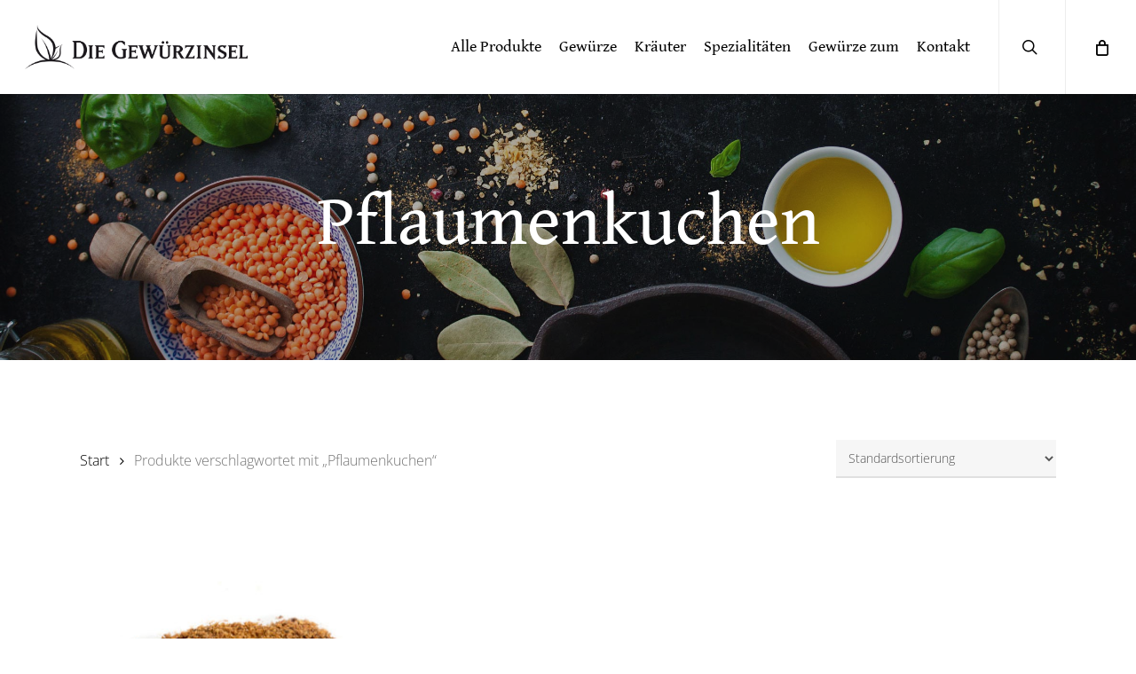

--- FILE ---
content_type: text/css
request_url: https://die-gewuerzinsel.de/wp-content/uploads/omgf/redux-google-fonts-salient_redux/redux-google-fonts-salient_redux.css?ver=1769437928
body_size: 407
content:
/**
 * Auto Generated by OMGF
 * @author: Daan van den Bergh
 * @url: https://daan.dev
 */

@font-face{font-family:'Gentium Basic';font-style:normal;font-weight:400;font-display:swap;src:url('//die-gewuerzinsel.de/wp-content/uploads/omgf/redux-google-fonts-salient_redux/gentium-basic-normal-latin-ext-400.woff2?ver=1769437928')format('woff2');unicode-range:U+0100-02BA, U+02BD-02C5, U+02C7-02CC, U+02CE-02D7, U+02DD-02FF, U+0304, U+0308, U+0329, U+1D00-1DBF, U+1E00-1E9F, U+1EF2-1EFF, U+2020, U+20A0-20AB, U+20AD-20C0, U+2113, U+2C60-2C7F, U+A720-A7FF;}@font-face{font-family:'Gentium Basic';font-style:normal;font-weight:400;font-display:swap;src:url('//die-gewuerzinsel.de/wp-content/uploads/omgf/redux-google-fonts-salient_redux/gentium-basic-normal-latin-400.woff2?ver=1769437928')format('woff2');unicode-range:U+0000-00FF, U+0131, U+0152-0153, U+02BB-02BC, U+02C6, U+02DA, U+02DC, U+0304, U+0308, U+0329, U+2000-206F, U+20AC, U+2122, U+2191, U+2193, U+2212, U+2215, U+FEFF, U+FFFD;}@font-face{font-family:'Gentium Book Basic';font-style:normal;font-weight:400;font-display:swap;src:url('//die-gewuerzinsel.de/wp-content/uploads/omgf/redux-google-fonts-salient_redux/gentium-book-basic-normal-latin-ext-400.woff2?ver=1769437928')format('woff2');unicode-range:U+0100-02BA, U+02BD-02C5, U+02C7-02CC, U+02CE-02D7, U+02DD-02FF, U+0304, U+0308, U+0329, U+1D00-1DBF, U+1E00-1E9F, U+1EF2-1EFF, U+2020, U+20A0-20AB, U+20AD-20C0, U+2113, U+2C60-2C7F, U+A720-A7FF;}@font-face{font-family:'Gentium Book Basic';font-style:normal;font-weight:400;font-display:swap;src:url('//die-gewuerzinsel.de/wp-content/uploads/omgf/redux-google-fonts-salient_redux/gentium-book-basic-normal-latin-400.woff2?ver=1769437928')format('woff2');unicode-range:U+0000-00FF, U+0131, U+0152-0153, U+02BB-02BC, U+02C6, U+02DA, U+02DC, U+0304, U+0308, U+0329, U+2000-206F, U+20AC, U+2122, U+2191, U+2193, U+2212, U+2215, U+FEFF, U+FFFD;}@font-face{font-family:'Open Sans';font-style:normal;font-weight:300;font-display:swap;src:url('//die-gewuerzinsel.de/wp-content/uploads/omgf/redux-google-fonts-salient_redux/open-sans-normal-latin-ext-300.woff2?ver=1769437928')format('woff2');unicode-range:U+0100-02BA, U+02BD-02C5, U+02C7-02CC, U+02CE-02D7, U+02DD-02FF, U+0304, U+0308, U+0329, U+1D00-1DBF, U+1E00-1E9F, U+1EF2-1EFF, U+2020, U+20A0-20AB, U+20AD-20C0, U+2113, U+2C60-2C7F, U+A720-A7FF;}@font-face{font-family:'Open Sans';font-style:normal;font-weight:300;font-display:swap;src:url('//die-gewuerzinsel.de/wp-content/uploads/omgf/redux-google-fonts-salient_redux/open-sans-normal-latin-300.woff2?ver=1769437928')format('woff2');unicode-range:U+0000-00FF, U+0131, U+0152-0153, U+02BB-02BC, U+02C6, U+02DA, U+02DC, U+0304, U+0308, U+0329, U+2000-206F, U+20AC, U+2122, U+2191, U+2193, U+2212, U+2215, U+FEFF, U+FFFD;}